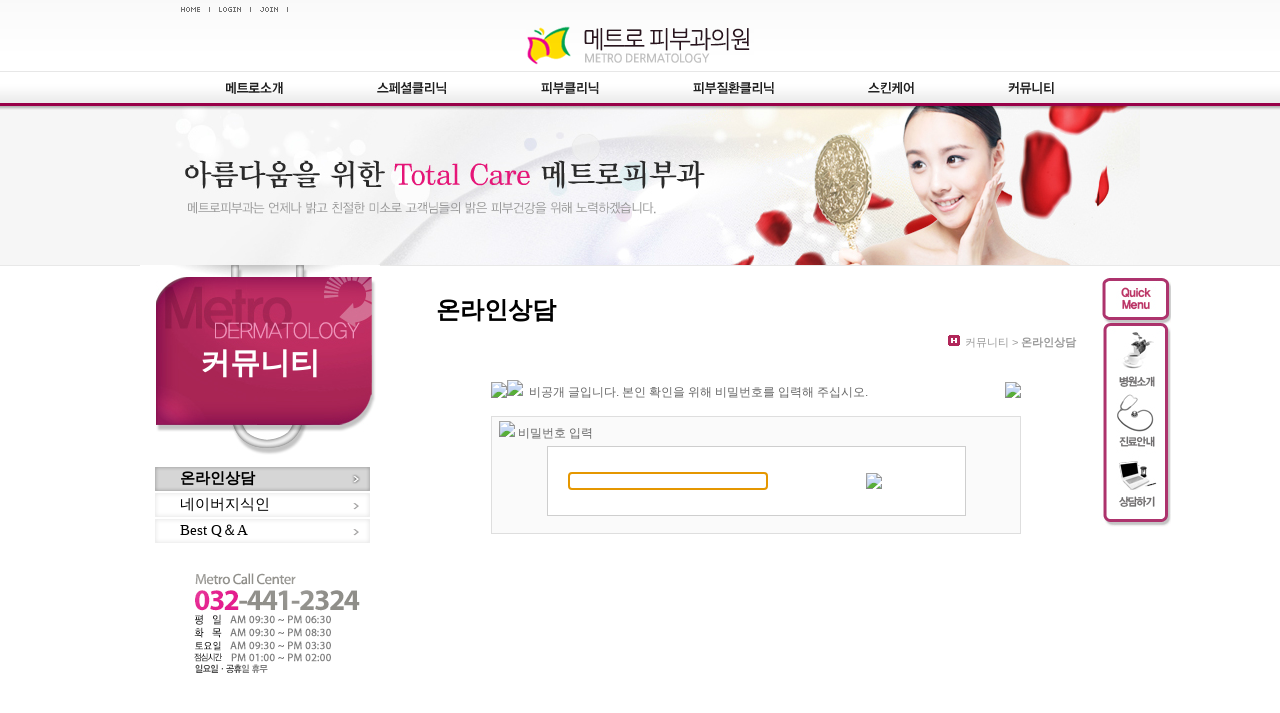

--- FILE ---
content_type: text/html
request_url: http://metroskin.co.kr/MtConsult/MtConsultReplyViewPassWord.asp?GubunSrno=1&MainSrno=686
body_size: 5347
content:

<!-- include virtual="/class/Property.asp" -->

<!-- hospital header inc file start              -->
<html>
<head>
<title>메트로피부과</title>
	<meta http-equiv="Content-Type" content="text/html; charset=euc-kr">
	<meta name="naver-site-verification" content="bc45fbfb5c8e1ea612ec7e9d892a12d56191f3e8"/>
	<meta name="description" content="인천피부과, 구월동피부과, 인천여드름치료, 인천레이저토닝, 인천기미치료, 인천주근깨치료, 구월동기미치료,인천여드름흉터치료, 구월동여드름치료, 구월동여드름흉터치료, 인천보톡스, 인천필러, 구월동보톡스, 구월동필러, 인천IPL, 구월동IPL, 인천구월동피부과, 남동구피부과, 인천점빼기, 인천점제거, 구월동피부과추천,구월동기미" />
	<link rel="stylesheet" href="/css/style.css" type="text/css" />
	<script type="text/javascript" src="/js/FlashActivate.js"></script>
	<script type="text/javascript" src="/siteMenu/menu.js"></script>
	<script type="text/javascript" src="/js/edt_popup_getcookies.js"></script>

	<!-- 공통파일 -->
	<script language="JavaScript" src="http://hpapi.dev.mcircle.co.kr/module/new_est/new_edt_common.v.1.0.0.js"></script>
  <link rel="stylesheet" type="text/css" href="http://hpapi.dev.mcircle.co.kr/module/new_est/css/new_edt_leftmenu_style.v.1.0.0.css" /><!-- 공통 좌측메뉴 스타일 파일 [S] -->
  	
	<!-- 개별파일 -->
	<link rel="stylesheet" href="/css/new_edt.css">

</head>
<body class="sub_img_bg">

<!--상단(s)--><!----헤드메뉴(S)---->            
     <table width="930" border="0" cellspacing="0" cellpadding="0" align="center" >
            <tr>
              <td align="left"><!----헤드메뉴(S)---->
                <table border="0" cellspacing="0" cellpadding="0" >
                  <tr>
                    <td><a href="/index.asp"><img src="../images/com_icon_home.gif" border="0" alt=""/></a></td>
                    
                    <td><a href="javascript:login_01()"><img src="../images/com_icon_login.gif" border="0" alt=""/></a></td>
                    <td><a href="javascript:login_04()"><img src="../images/com_icon_join.gif" border="0" alt=""/></a></td>
                     
                   
                  </tr>
                </table>
<!----헤드메뉴(E)---->		


                  </td>
                      </tr>
                      <tr>
                      
                      <td align="center" height="51" >
						<a href="/index.asp"><img src="/images/main_logo_01.gif"></a>
                      </td>
                      </tr>
      </table>
      
	<table width="1000" border="0" cellspacing="0" cellpadding="0" align="center">
		<tr>
			<td align="center" height="35px">
				<div id="global_menu">
					<ul class="gnb_new">
						<li><a href="/intro/greeting.asp"><img src="/images/gnb01_off.png" alt="메트로소개" class="hoverImg"></a></li>
						<li><a href="/clinic04/clinic04_10.asp"><img src="/images/gnb02_off.png" alt="스페셜레이저" class="hoverImg"></a></li>
						<li><a href="/clinic01/clinic01_01.asp"><img src="/images/gnb03_off.png" alt="피부클리닉" class="hoverImg"></a></li>
						<li><a href="/clinic02/clinic02_01.asp"><img src="/images/gnb04_off.png" alt="피부질활클리닉" class="hoverImg"></a></li>
						<li><a href="/clinic03/clinic03_01.asp"><img src="/images/gnb05_off.png" alt="스킨케어" class="hoverImg"></a></li>
						<li><a href="/MtConsult/MtConsultList.asp?GubunSrno=1"><img src="/images/gnb06_off.png" alt="커뮤니티" class="hoverImg"></a></li>
					</ul>
				</div>
			</td>
		</tr>
		<tr>
			<td align="center">
				<img src="/images/sub_img_01.jpg" alt="아름다움을 위한 Total Care 메트로 피부과">
			</td>
		</tr>
	</table>
	<!--상단(e)-->

<table width="1000" border="0" cellspacing="0" cellpadding="0" align="center">
  <tr>
    <td width="240" valign="top">
<style>
	/* 개별삽입소스 [S] */
	#mak_lnb_table td {padding:5px 20px 5px 30px;}
	#mak_lnb_table .mnu{padding-left:10px; font-size:15px;}
	#mak_lnb_table .mnu-sub{padding-left:60px; font-size:16px;}
	#mak_lnb_table a.on{font-weight: bold;}
	/* 개별삽입소스 [E] */
</style>
	<table border="0" cellspacing="0" cellpadding="0">
		<tr>
			<td style="padding-top:0px !important;">
				<div style="height:200px; width:240px; background-image: url('/images/tt_bg.jpg')">
					<h2 class="make_tt_new_txt" style="color:#ffffff; padding-top:70px;">커뮤니티</h2>						
				</div>
			</td>
		</tr>
	</table>
    <table border="0" cellspacing="0" cellpadding="0" id="mak_lnb_table">                

                <tr>
                    <td data-on="on" style="background-image: url('/images/lnb_on.gif'); background-repeat: no-repeat;"><a class="mnu on" href="JavaScript:board_01()">온라인상담</a></td>						
                </tr>

				<tr>
                    <td data-on="off" style="background-image: url('/images/lnb_off.gif'); background-repeat: no-repeat;"><a class="mnu off" href="JavaScript:board_04()">네이버지식인</a></td>						
                </tr>
                
                 <tr>
                    <td data-on="off" style="background-image: url('/images/lnb_off.gif'); background-repeat: no-repeat;"><a class="mnu off" href="JavaScript:board_02()">Best Q＆A</a></td>						
                </tr>
            
                <tr>
                    <td align="center" style="padding-top:30px"><img src="/images/main_btn_03.gif"></td>
                </tr>
                </table>				
	</td>			
    <td width="30">&nbsp;</td>
    <td width="640" valign="top">
    	<table width="640" border="0" cellspacing="0" cellpadding="0" style="margin-top:20px">
        	
         	<tr>
            <td align="left" style="width:400px;">
				<h2 class="make_stt_new_txt">온라인상담</h2>				
            </td>
            </tr>
            <tr>
            <td class="tt_map" style="padding-bottom:30px;"><a href="/index.asp"><img src="/images/location_icon.gif" ></a>커뮤니티 > <b>온라인상담</b> </td>
          </tr>
          <tr>
           
            <tr>
            <td align="center">
            	<!-- 콘텐츠(s)-->
<!-- hospital header inc file end                -->
                                    
<Script Language="JavaScript" src="/js/edt_mt_consult.js"></script>

<!-- 입력확인 테이블 시작 -->
<table cellSpacing="0" cellPadding="0" width="530" border="0">
<tr>
	<td width="10">
		<p><IMG src="/mtconsult/icon/net_skin/medipds_img_03.gif"></p>
	</td>
	<td class="text2" background="/mtconsult/icon/net_skin/medipds_bg_01.gif">
		<p><IMG src="/mtconsult/icon/net_skin/medipds_icon_02.gif">&nbsp;
			비공개 글입니다. 본인 확인을 위해 비밀번호를 입력해 주십시오.</p>
	</td>
	<td width="10">
		<p><IMG src="/mtconsult/icon/net_skin/medipds_img_04.gif"></p>
	</td>
</tr>
</table>
<br><p>
<form name="MtConsultPassWrodForm" method="post" onsubmit="return MtConsultChkPwd()" action="/MtConsult/MtConsultReplyViewPassWord_ok.asp">
<input type="hidden" name="GubunSrno" value="1">
<input type="hidden" name="MainSrno" value="686">
<table class="table2" id="Table6" cellSpacing="2" cellPadding="3" width="530" height="100" border="0">
	<tr>
		<td style="PADDING-RIGHT: 5px; PADDING-LEFT: 5px" width="150" height="25"><img src="/mtconsult/icon/net_skin/board_icon_01.gif">&nbsp;비밀번호 입력</td>
	</tr>
	<tr>
		<td align="center" style="padding-bottom:15;">
		<table border="0" cellpadding="0" cellspacing="0" width="80%" height="70" class="table1">
			<tr>
				<td style="padding-left:20;">
					<input type="password" name="ViewPassWord" maxlength="20" class="form1" style="width:200;padding-left:5">
				</td>
				<td align="center" width="150" style="padding-right:20;">
				<input type="image" src="/mtconsult/icon/net_skin/board_butn_ok.gif" border="0" align="absmiddle">
				<a href="javascript:history.back(-1);"><img src="/mtconsult/icon/net_skin/common_butn_reset_01.gif" border="0" align="absmiddle"></a>
				</td>
			</tr>
		</table>
		</td>
	</tr>
</table>
</form>
<Script Language="JavaScript">
<!--
	function onmousecheck(){
		document.MtConsultPassWrodForm.ViewPassWord.focus();
	}	
	window.onload = onmousecheck;
-->
</script>     
<!-- hospital footer inc file start           -->
<!--### 의료법 노출 체크 ###-->
<script type="text/javascript" src="http://newcms.mcircle.co.kr/CMS/BasicJs/jquery.js"></script>
<script type="text/javascript" src="http://newcms.mcircle.co.kr/SideEffects/js/SideEffects.js"></script>
<script>
$().ready(function(){
	$("#GlobalSideEffectsLinkArea").ftnMcircleSideEffectsGudie(
	{
		hospi_cd : 10302
, dept: 0		/* 진료과 : '피부과' */ 
, curl : $(location).attr("href")
, foldername:['/clinic01/','/clinic02/','/clinic03/','/clinic04/']
	});
});
</script>
<div id="GlobalSideEffectsLinkArea"></div>
<!--### 의료법 노출 체크 ###-->


                <!-- 콘텐츠(e)-->            
            </td>
          </tr>
		</table>
    
    
    
    </td>
  </tr>
</table><script language="javascript">
<!--
// 개인정보 취급방침 팝업
function OpenMemberPrivate()
{
	window.open("/Member/Member_Private_PopUp.asp", "MemberPrivate", "toolbar=0,left=100 top=50 location=0,directories=0,status=0,menubar=0,scrollbars=1,resizable=0,copyhistory=0,width=600 ,height=600");
}
//-->
</script>

<!--푸터(S)-->
<table  cellspacing="0" cellpadding="0" width="100%" style="margin-top:40px" >
<tr>
<td height="30" bgcolor="#cfcfcf">
<table width="230" border="0" cellspacing="0" cellpadding="0" align="center">
  <tr align="center">
    <td><a href="javascript:OpenMemberPrivate()"><img src="../images/copy_private.gif" alt="개인정보취급방침"></a></td>
    <td><a href="javascript:sitemap()"><img src="../images/copy_sitemap.gif" alt="사이트맵"></a></td>
    <td><a href="javascript:intro_05()"><img src="../images/copy_map.gif" alt="찾아오시는길"></a></td>
  </tr>
</table>

</td>
</tr>

<tr>
<td align="center"  height="50" >
  <img src="../images/main_copy_01.gif"></td>
</tr>
</table>

<!--푸터(E)-->
<script>
  (function(i,s,o,g,r,a,m){i['GoogleAnalyticsObject']=r;i[r]=i[r]||function(){
  (i[r].q=i[r].q||[]).push(arguments)},i[r].l=1*new Date();a=s.createElement(o),
  m=s.getElementsByTagName(o)[0];a.async=1;a.src=g;m.parentNode.insertBefore(a,m)
  })(window,document,'script','//www.google-analytics.com/analytics.js','ga');

  ga('create', 'UA-54003346-3', 'auto');
  ga('send', 'pageview');

</script>

<script language="javascript" src="//lib.drline.net/js/MCircleHomepageInit.js"></script>
<script language="javascript">
	var hospiCd = '10302';
	var hpType = 'EDT'; /*EDT=EDT,HEALTHCARE=헬스케어,SEMI=중소병원,FLEXIBLE=플렉서블3,S3=S3,SPECIAL=개별,MOBILE=모바일,ADMIN=관리자*/
	var memberID = '';
	var isAdmin = 'False';
	McircleHomepageCommon(hospiCd, hpType, memberID, isAdmin);
</script>

<!--퀵메뉴(s)-->
<div id="quickbar" style="position:absolute; left:50%; margin-left:460px; width:106px; top:270px;" class="quick_sub">
<img src="../images/quickmenu.jpg" border="0" usemap="#Map">
<map name="Map">
  <area shape="rect" coords="10,60,61,118" href="javascript:intro_01()" alt="인사말">
  <area shape="rect" coords="12,122,60,179" href="javascript:intro_03()" alt="진료안내">
  <area shape="rect" coords="11,185,61,244" href="javascript:board_01()" alt="상담하기">
</map>
</div>
<!--퀵메뉴(e)-->


<!--스크롤베너를 위한 좌표값 함수 끝-->
<script language=javascript>
self.onError=null; 
currentX = currentY = 0; 
whichIt = null; 
lastScrollX = 0; lastScrollY = 0; 
NS = (document.layers) ? 1 : 0; 
IE = (document.all) ? 1: 0; 

function heartBeat() 
{ 
//spaceTop : 화면 상단 여백 높이 
//spaceBottom : 화면 하단 여백 높이 
//barHeight : 이동 퀵바의 높이 
spaceTop = 0 ; 
spaceBottom = 0 ; 
barHeight = 346 ; 
DIV_MAX_Y = document.body.scrollHeight - barHeight - spaceTop - spaceBottom ; 

if(IE) { 
diffY = document.body.scrollTop; 
diffX = 0; 
} 
if(NS) { 
diffY = self.pageYOffset; 
diffX = self.pageXOffset; 
}  
if(diffY != lastScrollY) { 
if( !((diffY >= lastScrollY) && (document.all.quickbar.style.pixelTop >= DIV_MAX_Y)) ) 
{ 
percent = .1 * (diffY - lastScrollY); 

if(percent > 0) { 
percent = Math.ceil(percent); 
} 
else { 
percent = Math.floor(percent); 
} 

if(IE) document.all.quickbar.style.pixelTop += percent; 
if(NS) document.quickbar.top += percent; 
lastScrollY = lastScrollY + percent; 
} 
} 
if(diffX != lastScrollX) { 
percent = .1 * (diffX - lastScrollX); 

if(percent > 0) percent = Math.ceil(percent); 
else percent = Math.floor(percent); 

if(IE) document.all.quickbar.style.pixelLeft += percent; 
if(NS) document.quickbar.left += percent; 
lastScrollX = lastScrollX + percent; 
} 
} 

if(NS || IE) action = window.setInterval("heartBeat()",1); 
//--> 
</script>

</body>
</html>

<!-- hospital footer inc file end             -->

--- FILE ---
content_type: text/css
request_url: http://metroskin.co.kr/css/style.css
body_size: 2334
content:
/* HTML 편집기에 적용되는 스타일 시작 */

/* 툴바 스타일 */
.HTMLToolBar
{
	background-color:#efefef;
}

/* 버튼 스타일 */
.btn		{	width: 22px; height: 22px; border: 1px solid #efefef; margin: 0; padding: 0; background-color:Transparent; }
/* 롤오버 버튼 스타일 */
.btnOver	{	width: 22px; height: 22px; border: 1px outset; }
/* 다운 버튼 스타일 */
.btnDown { width: 22px; height: 22px; border: 1px inset; background-color: buttonhighlight; }
/* 버튼이외의 스타일 - 사용되지 않음 */
.btnNA   { width: 22px; height: 22px; border: 1px solid buttonface; filter: alpha(opacity=25); }
/* 사용자 컨텍스트 메뉴의 기본 스타일 */
.cMenu     { background-color: threedface; color: menutext; cursor: Default; font-family: 굴림; font-size: 9pt; padding: 2 12 2 16; }
/* 사용자 컨텍스트 메뉴의 오버 스타일 */
.cMenuOver { background-color: highlight; color: highlighttext; cursor: Default; font-family: 굴림; font-size: 9pt; padding: 2 12 2 16; }
/* 사용자 컨텍스트 메뉴의 구분자-외곽 스타일 */
.cMenuDivOuter { background-color: threedface; height: 9 }
/* 사용자 컨텍스트 메뉴의 구분자-내부 스타일 */
.cMenuDivInner { margin: 0 4 0 4; border-width: 1; border-style: solid; border-color: threedshadow threedhighlight threedhighlight threedshadow; }

/* HTML 편집기에 적용되는 스타일 끝 */



/* LJJ 2010322_s */
body,div,dl,dt,dd,h1,h2,h3,h4,h5,h6,pre,legend,p {margin:0; padding:0; font-family:"돋움", Dotum, "굴림", Gulim, AppleGothic, Sans-serif; font-size:12px; line-height:1.4em; color:#666;}
form,fieldset,input,textarea,blockquote,th,td{margin:0; padding:0; font-family:"돋움", Dotum, "굴림", Gulim, AppleGothic, Sans-serif; font-size:12px; line-height:140%; color:#666;}
a{
    color : #444444 ;
    text-decoration : none;
}
A:FOCUS, A:ACTIVE, A:HOVER {
    text-decoration : none;
	color : #178bca ;
}
input {
    padding-left : 5px
}
textarea {
    padding : 10px;
    font-size : 9pt;
}


.cl { margin-top:0px ; margin-left:0px ; margin-right:10px ; margin-bottom:10px ; border : thin solid ; border-color :#DADADA;}
.clt { color:#DE6F1D }
.clp { font: bold }
.border1 {border-style: solid; border-width: 1}

.text1 {color:#777777}
.text2 {color:#ff6600}
.text3 {color:#528ED9}
.text4 {color:#EB9500; font-size:8pt;font-family:돋움;}
.text5 {color:#777777; font: bold}
.text6 {color:#ff6600; font: bold}
.text7 {color:#000000; font: bold}
.text8 {color:#5A5A5A; font-size:8pt; font: bold; font-family:돋움;}

.listline {background-image: url(list_line_01.gif);background-repeat: repeat-x;background-position: center bottom;}
.dotline {background-image: url(/board/icon/${icon}/list_dotline_01.gif);background-repeat: repeat-x;background-position: center bottom;}

.bg1 {background-color:#fafafa}
.bg2 {background-color:#cccccc}
.bg3 {background-image:url(table_bg_02.gif)}
.bg4 {background-color:#DFDFDF}

.table1 {border-width:1px; border-color:#CECECE; background-color:white; border-style:solid;}
.table2 {border-width:1px; border-color:#DEDEDE; background-color:#fafafa; border-style:solid;}

.form1 {font-size:12px; color:#000000;  border-width:1px; border-color:#B8B8B8; border-style:solid;}
.form2 {font-size:12px; color:#666666; background-color:#F4F4F4; border-width:1px; border-color:#B8B8B8; border-style:solid;}

.imgborder1 {color:black; margin:5; border-width:2px; border-color:#CCCCCC; border-style:solid;}
.imgborder2 {color:black; margin:5; border-width:2px; border-color:#F5DD8B; border-style:solid;}

.table-bg1 
{
	background-image: url(table_bg_01.gif);
	background-repeat: repeat-x;
}
.table-bg2 
{
	background-image: url(table_bg_02.gif);
	background-repeat: repeat-x;
}

/* DENTAL CMS Green */
.Dgreen {color:#2e94ba}
.Dgreen_title {color:#2e94ba ; background-color:#e3ecf1 ; font: bold ;}
.Dwhite_title {color:#ffffff ; font: bold ;}


/*===============================================================*
                         공통
*===============================================================*/
/* 폰트 */
.b										{font:bold;}
.8										{font-size : 8pt;}
.9										{font-size : 9pt;}
.underline							{text-decoration: underline ;}

.gray									{color:#848484;}
.white								{color:#FFF;}
.black								{color:#000;}
.blue									{color:#3c3b79;}
.red									{color:#af2b47; }
.green								{color:#529e82; }

/* 배경 */
.x										{background-repeat:repeat-x;}
.y										{background-repeat:repeat-y;}
.no									{background-repeat:no-repeat;}
.center								{background-position: center left;}
.bottom	 							{background-position: bottom left;}

/* 이미지 */
img									{border:0px;}

/*===============================================================*
                         메인
*===============================================================*/

.main_img_bg {background:url(../images/main_bg.gif) repeat-x;}
.main_copy_bg {background:url(../images/main_copy_bg.gif) repeat-x; height:90px; margin-top:30px}
.date {font-size:11px}
.main_list {font-size:12px}
.tt_map{text-align:right; font-size:11px; color:#999;}
.submenu ul{list-style:none;}
.submenu li{list-style:none;}
/*===============================================================*
                         서브
*===============================================================*/
#flashfixed {position:absolute; left:50%; margin-left:420px; height:260px; width:90px; top:260px;}
.sub_img_bg {background:url(../images/sub_bg_01.gif) repeat-x; }

/*===============================================================*
                          사이트맵
*===============================================================*/
.sitemap{border-collapse: collapse; border-spacing:0; font-size:12px; width:180px}
.sitemap td{border-bottom:1px solid #eaecee; background:#fff; padding: 8px; }
.sitemap td.3dep {background:#FFF; font-size:11px; border-bottom:1px #D8E4E7 solid}

.sitemap td:link, .sitemap:visited, .sitemap:active {
	color:#00a49a; 
}
.sitemap td:hover {
	color:#000000;text-decoration: underline;
}



.quick_sub{position:absolute; left:50%; margin-left:450px; top:300px;}


--- FILE ---
content_type: text/css
request_url: http://hpapi.dev.mcircle.co.kr/module/new_est/css/new_edt_leftmenu_style.v.1.0.0.css
body_size: 659
content:
/* 공통파일- 좌측메뉴 [S] - table 기반 */
	#mak_lnb_table {background-color:#fff; width:100%;padding-bottom:20px;}
	#mak_lnb_table a {display:block;font-family: 'Nanum Gothic' !important; font-size: 13px; font-weight: bold;color:black;}
	#mak_lnb_table td:hover {background-color:#FAFAFA;}
	#mak_lnb_table .make_lnb_on {background-color:#FAFAFA;}
	#mak_lnb_table a { font-weight: normal; } 
	#mak_lnb_table .make_lnb_on a { font-weight:bold; }
	#mak_lnb_table .make_lnb_td { padding:5px 20px 5px 50px; }
/* 공통파일- 좌측메뉴 [E] - table 기반 */

/* 공통파일- 좌측메뉴 [S] - li 기반 */
	#mak_lnb_ul {background-color:#fff; width:100%;padding-bottom:20px;list-style:none;}
	#mak_lnb_ul a {display:block;font-family: 'Nanum Gothic' !important; font-size: 13px; font-weight: bold;color:black;}
	#mak_lnb_ul li:hover {background-color:#FAFAFA;}
	#mak_lnb_ul .make_lnb_on {background-color:#FAFAFA;}
	#mak_lnb_ul a { font-weight: normal; } 
	#mak_lnb_ul .make_lnb_on a { font-weight:bold; }
/* 공통파일- 좌측메뉴 [E] - li 기반 */

/* 공통파일- 좌측메뉴 [S] - 2차 메뉴 font-size 정의  */
	.make_lnb_depth_sub a {font-size: 12px !important;}
/* 공통파일- 좌측메뉴 [E] - 2차 메뉴 font-size 정의  */

/* 공통파일- tt 텍스트 [S] */
	.make_tt_new_txt {display:block;font-family: 'Nanum Gothic' !important; font-size: 30px; font-weight: bold;color:black;text-align:center;vertical-align:middle; min-height:55px; line-height:55px;}
/* 공통파일- tt 텍스트 [E] */

/* 공통파일- stt 텍스트 [S] */
	.make_stt_new_txt {display:block;font-family: 'Nanum Gothic' !important; font-size: 24px; font-weight: bold;color:black; min-height:50px; line-height:50px}
/* 공통파일- stt 텍스트 [E] */




--- FILE ---
content_type: text/css
request_url: http://metroskin.co.kr/css/new_edt.css
body_size: 508
content:
/* GNB */
#global_menu { position: absolute; width: 1000px; top: 70px; left: 50%; margin-left: -500px; z-index: 100 }
#global_menu ul.gnb_new:after { display: block; content: ''; clear: both }
#global_menu ul.gnb_new { padding: 0; margin: 0; height: 35px; line-height: 35px }
#global_menu ul.gnb_new li { display: inline-block; vertical-align: middle; list-style: none; margin: 0 45px }

/* MainVisual */
.visual_wrap { position: relative }
.visual_wrap a.visual_btn01, .visual_wrap a.visual_btn02  { position:absolute; left:0; bottom:0; z-index:999 }
.visual_wrap a.visual_btn02 { left:160px; }
.main_visual { width: 1000px; height: 359px; margin: 0 auto }
.main_equipment { width: 920px; height:137px; margin:4px auto 0; }
.main_equipment ul { margin: 0; padding: 0 }
.main_equipment li { float: left; list-style: none; }

--- FILE ---
content_type: application/x-javascript
request_url: http://newcms.mcircle.co.kr/SideEffects/js/SideEffects.js
body_size: 1665
content:

(function($){

    $.extend($.fn,{
        ftnMcircleSideEffectsGudie : function(options){

			/* Default Options
			================================================== */       
			var defaults = {
				hospi_cd : 0					/*	蹂묒썝肄붾뱶 */
				, dept : 0						/*	吏꾨즺怨쇱퐫�� */
				, curl : ""						/*	�ъ씠�� url */
				, foldername : ""				/*	�대뜑�ㅼ엫 諛곗뿴 */
				, click_medi : 0				/*	�대┃硫붾뵒肄붾뱶 */
			};

			var $objName = this;
			var options = $.extend(defaults, options);
			var folders = $.extend({}, defaults.foldername);
			var folders_check = false;
			var check_url = "";

			//console.log(`defaults.foldername= ${defaults.foldername}`);
			//console.log(`defaults.curl= ${defaults.curl}`);
			//	�ъ씠�툁rl and �대뜑媛� �덉쓣 寃쎌슦
			if (defaults.foldername != "" && defaults.curl != ""){
				if (Array.isArray(defaults.foldername)){
					foldername_arr = Array.isArray(defaults.foldername);
					for (var i in defaults.foldername) {
						if(defaults.curl.toLowerCase().indexOf(defaults.foldername[i].toLowerCase()) != -1){
							folders_check = true;
						}
					}

					check_domain = defaults.curl.split("//");
					check_domain = "http://" + check_domain[1].substr(0,check_domain[1].indexOf("/"));
					check_url = defaults.curl.toLowerCase().replace(check_domain.toLowerCase(),"");
				}
			}
			else { if(defaults.hospi_cd >0 && defaults.dept > 0){
					folders_check = true;
				}
			}

			//console.log(`folders_check= ${folders_check}`);

			var ajax_url = "http://newcms.mcircle.co.kr/SideEffects/UserArea.asp";
			ajax_url = ajax_url + "?hospi_cd=" + defaults.hospi_cd + "&dept=" + defaults.dept + "&click_medi=" + defaults.click_medi + "&check_url=" + encodeURIComponent (check_url);

			/*
			//	ajax濡� �대떦 而⑦뀗痢� �섏씠吏�瑜� �몄텧�쒕떎.
			var ftnMcircleSideEffectsRead2 = function()
			{
				// location.url 怨� option�� �대뜑瑜� 鍮꾧탳�섏뿬 �숈씪�� 寃쎌슦�먮쭔 ajax �ㅽ뻾
				$.ajax(
				{
					type: "POST",
					url: ajax_url,
					data: "hospi_cd=" + defaults.hospi_cd + "&dept=" + defaults.dept,
					dataType: "html",
					error: function(request,status,error){
						alert(request);
						alert(status);
						alert(error);
						alert("�ㅽ뻾以� �먮윭媛� 諛쒖깮�덉뒿�덈떎.\r愿�由ъ옄�먭쾶 臾몄쓽 諛붾엻�덈떎.");
						return false;
					},
					success: function(html){
						if(html != ""){
							$objName.html(html);
						}
					}
				});
			}
			*/

			var ftnMcircleSideEffectsRead = function(){
				if (window.XMLHttpRequest){ // Mozilla, Safari, ...
					httpRequest = new XMLHttpRequest();
				} else if (window.ActiveXObject) { 
				// IE
					try {
						httpRequest = new ActiveXObject("Msxml2.XMLHTTP");
					} 
					catch (e) {
						try {
							httpRequest = new ActiveXObject("Microsoft.XMLHTTP");
						} 
						catch (e) {}
						}
					}

					if (!httpRequest) {
						alert('Giving up :( Cannot create an XMLHTTP instance');
						return false;
				}

				httpRequest.onreadystatechange = ftnMcircleSideEffectsContents;
				httpRequest.open('POST', ajax_url);
				httpRequest.send();
			}

			var ftnMcircleSideEffectsContents = function(){
				if (httpRequest.readyState === 4){
					if (httpRequest.status === 200){
//						alert(httpRequest.responseText);
						$objName.html(httpRequest.responseText);
					} else {
						alert('There was a problem with the request.');
					}
				}
			}

			//console.log(`folders_check= ${folders_check}`);
			if(folders_check){
				ftnMcircleSideEffectsRead();
			}
        }
    });
})(jQuery);


function ftnMcircleSideEffectsPopup(hospi_cd, dept_code){	
	var JWidth  = 800;
	var JHeight  = 600;
	var JWinName  = "sideeffects_popup";
	var query_data = "hospi_cd=" + hospi_cd + "&dept=" + dept_code;
	var JOpenedFile = "http://newcms.mcircle.co.kr/SideEffects/UserPopup.asp?" + query_data;

	var x = (screen.width/2) - (JWidth/2);
	var y = (screen.height/2) - (JHeight/2);
	var NewWin = window.open('', JWinName, 'toolbar=no,resizable=no,scrollbars=yes,status=0,width='+JWidth+',height='+JHeight+',left='+x+',top='+y);
	NewWin.location = JOpenedFile;
}

--- FILE ---
content_type: application/javascript
request_url: http://metroskin.co.kr/siteMenu/menu.js
body_size: 1554
content:
// 서울안과소개
//  병원소개
function intro_01() {
	location.href = "/intro/greeting.asp";
}
// 의료진소개
function intro_02() {
	location.href = "/intro/doctor.asp";
}
// 진료안내
function intro_03() {
	location.href = "/intro/guide.asp";
}
// 둘러보기
function intro_04() {
	location.href = "/intro/est.asp";
}
// 오시는길
function intro_05() {
	location.href = "/intro/map.asp";
}
// 메트로소식
function intro_06() {
	location.href = "/notice/notice_l.asp";
}
// 메트로이벤트
function intro_07() {
	location.href = "/MBoard/MBoard.asp?Gubun=1";
}


// 사이트맵
function sitemap() {
	location.href = "/intro/sitemap.asp";
}


// 피부클리닉
// 여드름
function clinic01_01() {
	location.href = "/clinic01/clinic01_01.asp";
}
// 기미색소
function clinic01_02() {
	location.href = "/clinic01/clinic01_02.asp";
}

// 다크써클
function clinic01_03() {
	location.href = "/clinic01/clinic01_03.asp";
}

// 혈관홍조
function clinic01_04() {
	location.href = "/clinic01/clinic01_04.asp";
}

// 제모
function clinic01_05() {
	location.href = "/clinic01/clinic01_05.asp";
}

// 흉터
function clinic01_06() {
	location.href = "/clinic01/clinic01_06.asp";
}


// 피부질환클리닉
// 아토피
function clinic02_01() {
	location.href = "/clinic02/clinic02_01.asp";
}
// 알레르기
function clinic02_02() {
	location.href = "/clinic02/clinic02_02.asp";
}
// 백반증
function clinic02_03() {
	location.href = "/clinic02/clinic02_03.asp";
}
// 모발질환
function clinic02_04() {
	location.href = "/clinic02/clinic02_04.asp";
}
// 대상포진
function clinic02_05() {
	location.href = "/clinic02/clinic02_05.asp";
}


// 스킨케어
// 여드름스킨케어
function clinic03_01() {
	location.href = "/clinic03/clinic03_01.asp";
}
// 바이탈이온트
function clinic03_02() {
	location.href = "/clinic03/clinic03_02.asp";
}

// 이온자임
function clinic03_03() {
	location.href = "/clinic03/clinic03_03.asp";
}

// 고주파관리
function clinic03_04() {
	location.href = "/clinic03/clinic03_04.asp";
}

// 크리스탈필링
function clinic03_05() {
	location.href = "/clinic03/clinic03_05.asp";
}

// 웨딩케어
function clinic03_06() {
	location.href = "/clinic03/clinic03_06.asp";
}

// 아쿠아페이셜
function clinic03_07() {
	location.href = "/clinic03/clinic03_07.asp";
}

// 크라이오
function clinic03_08() {
	location.href = "/clinic03/clinic03_08.asp";
}

// 스페셜클리닉
//Vbeam
function clinic04_01() {
	location.href = "/clinic04/clinic04_01.asp";
}
// 알렉스
function clinic04_02() {
	location.href = "/clinic04/clinic04_02.asp";
}
// 셀라스evo
function clinic04_03() {
	location.href = "/clinic04/clinic04_03.asp";
}
// 디아지
function clinic04_04() {
	location.href = "/clinic04/clinic04_04.asp";
}
// IPL
function clinic04_05() {
	location.href = "/clinic04/clinic04_05.asp";
}
// 어븀레이저
function clinic04_06() {
	location.href = "/clinic04/clinic04_06.asp";
}
// Nd-yag레이저
function clinic04_07() {
	location.href = "/clinic04/clinic04_07.asp";
}
// CO2레이저
function clinic04_08() {
	location.href = "/clinic04/clinic04_08.asp";
}
// 포토나레이저
function clinic04_09() {
	location.href = "/clinic04/clinic04_09.asp";
}
// 슈링크리프팅
function clinic04_10() {
	location.href = "/clinic04/clinic04_10.asp";
}
// ART레이저
function clinic04_11() {
	location.href = "/clinic04/clinic04_11.asp";
}


//커뮤니티
// 온라인상담
function board_01() {
	location.href = "/MtConsult/MtConsultList.asp?GubunSrno=1";
}
// Best Q&A
function board_02() {
	location.href = "/consult/edt_best_consult_l.asp";
}
// 시술후기
function board_03() {
	location.href = "/MBoard/MBoard.asp?Gubun=2";
}
// 네이버지식인
function board_04() {
	location.href = "/NHConsult/NHConsultlist.asp?DoctorSrno=25&providerIdx=20&IsMovie=N";
}


/*--------회원링크---------*/
//로그인
function login_01() {
	location.href = "/login/login.asp";
}
//아이디찾기
function login_02() {
	location.href = "/login/id_search.asp";
}
//비밀번호찾기
function login_03() {
	location.href = "/login/pw_search.asp";
}
//회원가입
function login_04() {
	location.href = "/member/member_rule.asp";
}
//로그아웃
function member_01() {
	location.href = "/login/login_out.asp";
}
//회원정보수정
function member_02() {
	location.href = "/member/member_update.asp";
}
//개인정보취급방침
function member_03() {
	location.href = "/member/member_private.asp";
}



--- FILE ---
content_type: text/plain
request_url: https://www.google-analytics.com/j/collect?v=1&_v=j102&a=1484538963&t=pageview&_s=1&dl=http%3A%2F%2Fmetroskin.co.kr%2FMtConsult%2FMtConsultReplyViewPassWord.asp%3FGubunSrno%3D1%26MainSrno%3D686&ul=en-us%40posix&dt=%EB%A9%94%ED%8A%B8%EB%A1%9C%ED%94%BC%EB%B6%80%EA%B3%BC&sr=1280x720&vp=1280x720&_u=IEBAAEABAAAAACAAI~&jid=1930234500&gjid=37227603&cid=376264294.1768844737&tid=UA-54003346-3&_gid=1742764012.1768844737&_r=1&_slc=1&z=1784271667
body_size: -285
content:
2,cG-67DHJLY7G5